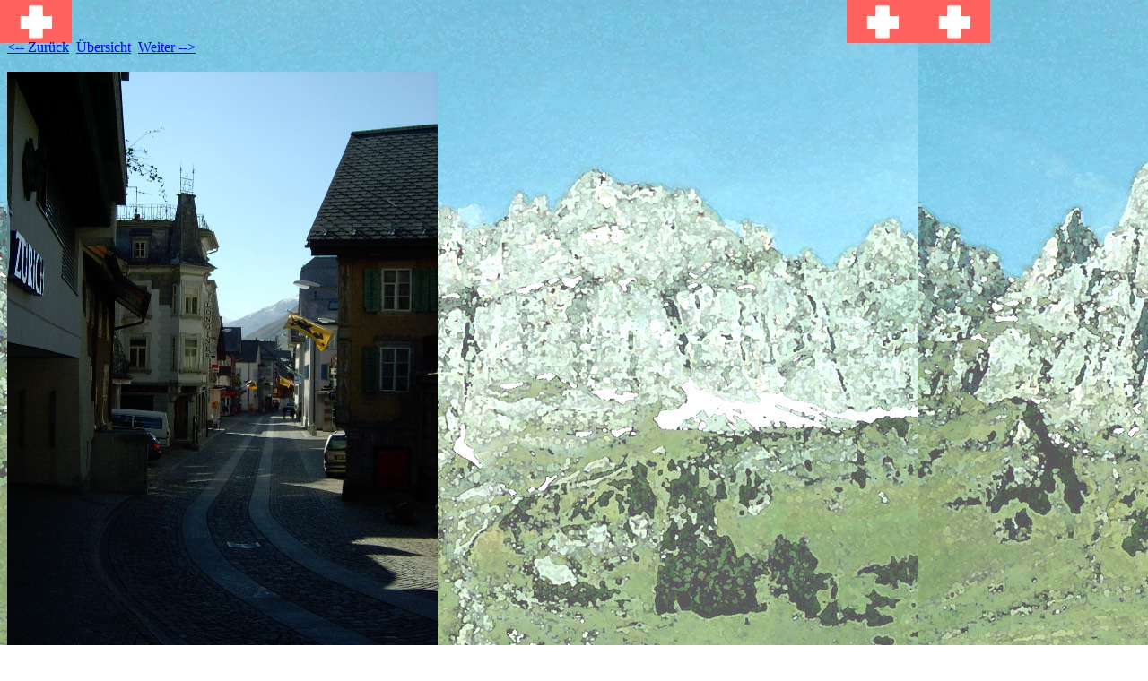

--- FILE ---
content_type: text/html
request_url: http://www.mynetcologne.de/~nc-wuerkeje/Swiss/Swiss-Seiten/Bild45.html
body_size: 353
content:
<!DOCTYPE HTML PUBLIC "-//W3C//DTD HTML 4.01 Transitional//EN">
<html>
 <head>
  <meta http-equiv="Content-Type" content="text/html; charset=utf-8">
  <title>
  Andermatt
  </title>
 </head>
 <body text="#ff0217" background="../Swiss-Bilder/99999.jpg">
  <br><br><A HREF="Bild44.html"><-- Zurück</A>&nbsp;&nbsp;<A HREF="../Swiss.html">Übersicht</A>&nbsp;&nbsp;<A HREF="Bild46.html">Weiter --></A><br><br>
  <img src="../Swiss-Bilder/45.jpg" alt="Andermatt" width="480" height="640">
  <br><br><b>Andermatt</b>
 </body>
</html>
